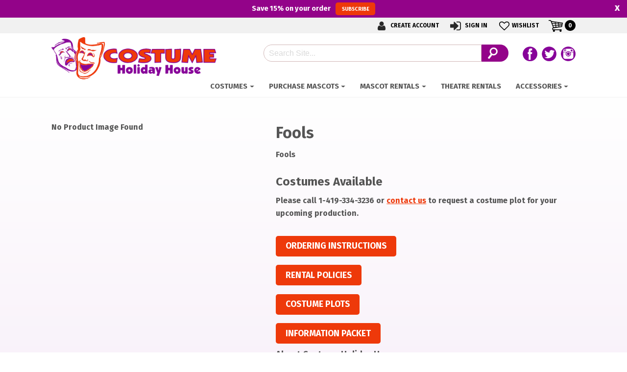

--- FILE ---
content_type: text/html; charset=UTF-8
request_url: https://www.costumeholidayhouse.com/product/fools/
body_size: 17986
content:

<head>
    <meta charset="UTF-8">
<meta http-equiv="X-UA-Compatible" content="IE=edge,chrome=1">
<title>Fools - Costume Holiday House</title>
<meta name="viewport" content="width=device-width">
<meta name="format-detection" content="telephone=no">
<link rel="profile" href="http://gmpg.org/xfn/11">
<link rel="pingback" href="https://www.costumeholidayhouse.com/xmlrpc.php">
<link rel="preload" as="image" href="/wp-content/uploads/2019/04/easter-banner-2019.jpg" />
<noscript>
	<link href="https://fonts.googleapis.com/css2?family=Fira+Sans:ital,wght@0,700;1,300&display=swap" rel="stylesheet">
	<link href="https://www.costumeholidayhouse.com/wp-content/themes/chh-2025/css/unified_theme.css" rel="stylesheet" type="text/css">
	<link rel="stylesheet" href="https://use.fontawesome.com/releases/v5.6.3/css/all.css" integrity="sha384-UHRtZLI+pbxtHCWp1t77Bi1L4ZtiqrqD80Kn4Z8NTSRyMA2Fd33n5dQ8lWUE00s/" crossorigin="anonymous">
</noscript>
<!--wordpress head-->
<meta name='robots' content='index, follow, max-image-preview:large, max-snippet:-1, max-video-preview:-1' />

	<!-- This site is optimized with the Yoast SEO plugin v26.6 - https://yoast.com/wordpress/plugins/seo/ -->
	<link rel="canonical" href="https://www.costumeholidayhouse.com/product/fools/" />
	<meta property="og:locale" content="en_US" />
	<meta property="og:type" content="article" />
	<meta property="og:title" content="Fools - Costume Holiday House" />
	<meta property="og:description" content="Fools" />
	<meta property="og:url" content="https://www.costumeholidayhouse.com/product/fools/" />
	<meta property="og:site_name" content="Costume Holiday House" />
	<meta property="article:modified_time" content="2024-06-17T18:30:51+00:00" />
	<meta name="twitter:card" content="summary_large_image" />
	<script type="application/ld+json" class="yoast-schema-graph">{"@context":"https://schema.org","@graph":[{"@type":"WebPage","@id":"https://www.costumeholidayhouse.com/product/fools/","url":"https://www.costumeholidayhouse.com/product/fools/","name":"Fools - Costume Holiday House","isPartOf":{"@id":"https://www.costumeholidayhouse.com/#website"},"datePublished":"2013-09-11T11:19:19+00:00","dateModified":"2024-06-17T18:30:51+00:00","breadcrumb":{"@id":"https://www.costumeholidayhouse.com/product/fools/#breadcrumb"},"inLanguage":"en-US","potentialAction":[{"@type":"ReadAction","target":["https://www.costumeholidayhouse.com/product/fools/"]}]},{"@type":"BreadcrumbList","@id":"https://www.costumeholidayhouse.com/product/fools/#breadcrumb","itemListElement":[{"@type":"ListItem","position":1,"name":"Home","item":"https://www.costumeholidayhouse.com/"},{"@type":"ListItem","position":2,"name":"Shop","item":"https://www.costumeholidayhouse.com/shop/"},{"@type":"ListItem","position":3,"name":"Fools"}]},{"@type":"WebSite","@id":"https://www.costumeholidayhouse.com/#website","url":"https://www.costumeholidayhouse.com/","name":"Costume Holiday House","description":"","potentialAction":[{"@type":"SearchAction","target":{"@type":"EntryPoint","urlTemplate":"https://www.costumeholidayhouse.com/?s={search_term_string}"},"query-input":{"@type":"PropertyValueSpecification","valueRequired":true,"valueName":"search_term_string"}}],"inLanguage":"en-US"}]}</script>
	<!-- / Yoast SEO plugin. -->


<link rel='dns-prefetch' href='//hb.wpmucdn.com' />
<link href='//hb.wpmucdn.com' rel='preconnect' />
<link rel="alternate" title="oEmbed (JSON)" type="application/json+oembed" href="https://www.costumeholidayhouse.com/wp-json/oembed/1.0/embed?url=https%3A%2F%2Fwww.costumeholidayhouse.com%2Fproduct%2Ffools%2F" />
<link rel="alternate" title="oEmbed (XML)" type="text/xml+oembed" href="https://www.costumeholidayhouse.com/wp-json/oembed/1.0/embed?url=https%3A%2F%2Fwww.costumeholidayhouse.com%2Fproduct%2Ffools%2F&#038;format=xml" />
<style id='wp-img-auto-sizes-contain-inline-css' type='text/css'>
img:is([sizes=auto i],[sizes^="auto," i]){contain-intrinsic-size:3000px 1500px}
/*# sourceURL=wp-img-auto-sizes-contain-inline-css */
</style>
<link rel='stylesheet' id='wp-components-css' href='https://hb.wpmucdn.com/www.costumeholidayhouse.com/4a626858-b541-4118-9f06-e2edc179861b.css' type='text/css' media='all' />
<link rel='stylesheet' id='wphb-1-css' href='https://hb.wpmucdn.com/www.costumeholidayhouse.com/ccb6e3ec-6e5a-4fe4-92c1-0a78ea10df51.css' type='text/css' media='all' />
<style id='wp-emoji-styles-inline-css' type='text/css'>

	img.wp-smiley, img.emoji {
		display: inline !important;
		border: none !important;
		box-shadow: none !important;
		height: 1em !important;
		width: 1em !important;
		margin: 0 0.07em !important;
		vertical-align: -0.1em !important;
		background: none !important;
		padding: 0 !important;
	}
/*# sourceURL=wp-emoji-styles-inline-css */
</style>
<style id='classic-theme-styles-inline-css' type='text/css'>
/*! This file is auto-generated */
.wp-block-button__link{color:#fff;background-color:#32373c;border-radius:9999px;box-shadow:none;text-decoration:none;padding:calc(.667em + 2px) calc(1.333em + 2px);font-size:1.125em}.wp-block-file__button{background:#32373c;color:#fff;text-decoration:none}
/*# sourceURL=/wp-includes/css/classic-themes.min.css */
</style>
<style id='woocommerce-inline-inline-css' type='text/css'>
.woocommerce form .form-row .required { visibility: visible; }
/*# sourceURL=woocommerce-inline-inline-css */
</style>
<link rel='stylesheet' id='wphb-2-css' href='https://hb.wpmucdn.com/www.costumeholidayhouse.com/504b617c-7ccd-4c4e-96a7-15559ed98cfc.css' type='text/css' media='all' />
<script type="text/javascript" src="https://hb.wpmucdn.com/www.costumeholidayhouse.com/44c298a1-0c86-4d69-8612-de4db0053d9d.js" id="jquery-core-js"></script>
<script type="text/javascript" src="https://hb.wpmucdn.com/www.costumeholidayhouse.com/445e33e7-750d-46b9-8761-4a6bcbd3b724.js" id="jquery-migrate-js"></script>
<script type="text/javascript" id="wphb-3-js-extra">
/* <![CDATA[ */
var ajax_object = {"ajax_url":"https://www.costumeholidayhouse.com/wp-admin/admin-ajax.php"};
var alg_wc_checkout_files_upload = {"max_file_size":"0","max_file_size_exceeded_message":"Allowed file size exceeded (maximum 0 MB).","progress_bar_enabled":""};;;var woocommerce_params = {"ajax_url":"/wp-admin/admin-ajax.php","wc_ajax_url":"/?wc-ajax=%%endpoint%%","i18n_password_show":"Show password","i18n_password_hide":"Hide password"};;;var wc_single_product_params = {"i18n_required_rating_text":"Please select a rating","i18n_rating_options":["1 of 5 stars","2 of 5 stars","3 of 5 stars","4 of 5 stars","5 of 5 stars"],"i18n_product_gallery_trigger_text":"View full-screen image gallery","review_rating_required":"yes","flexslider":{"rtl":false,"animation":"slide","smoothHeight":true,"directionNav":false,"controlNav":"thumbnails","slideshow":false,"animationSpeed":500,"animationLoop":false,"allowOneSlide":false},"zoom_enabled":"","zoom_options":[],"photoswipe_enabled":"","photoswipe_options":{"shareEl":false,"closeOnScroll":false,"history":false,"hideAnimationDuration":0,"showAnimationDuration":0},"flexslider_enabled":""};;;var wc_add_to_cart_params = {"ajax_url":"/wp-admin/admin-ajax.php","wc_ajax_url":"/?wc-ajax=%%endpoint%%","i18n_view_cart":"View cart","cart_url":"https://www.costumeholidayhouse.com/cart/","is_cart":"","cart_redirect_after_add":"no"};
//# sourceURL=wphb-3-js-extra
/* ]]> */
</script>
<script type="text/javascript" src="https://hb.wpmucdn.com/www.costumeholidayhouse.com/463c84e5-9f3d-497e-aad7-f91e0eb9ab72.js" id="wphb-3-js"></script>
<link rel="https://api.w.org/" href="https://www.costumeholidayhouse.com/wp-json/" /><link rel="alternate" title="JSON" type="application/json" href="https://www.costumeholidayhouse.com/wp-json/wp/v2/product/45828" /><link rel="EditURI" type="application/rsd+xml" title="RSD" href="https://www.costumeholidayhouse.com/xmlrpc.php?rsd" />
<meta name="generator" content="WordPress 6.9" />
<meta name="generator" content="WooCommerce 10.4.3" />
<link rel='shortlink' href='https://www.costumeholidayhouse.com/?p=45828' />
<meta name="tec-api-version" content="v1"><meta name="tec-api-origin" content="https://www.costumeholidayhouse.com"><link rel="alternate" href="https://www.costumeholidayhouse.com/wp-json/tribe/events/v1/" />	<noscript><style>.woocommerce-product-gallery{ opacity: 1 !important; }</style></noscript>
	<style type="text/css">.recentcomments a{display:inline !important;padding:0 !important;margin:0 !important;}</style><link rel="icon" href="https://www.costumeholidayhouse.com/wp-content/uploads/2018/08/cropped-mask-fav-100x100.png" sizes="48x48" />
<link rel="apple-touch-icon" href="https://www.costumeholidayhouse.com/wp-content/uploads/2018/08/cropped-mask-fav-180x180.png" />
<meta name="msapplication-TileImage" content="https://www.costumeholidayhouse.com/wp-content/uploads/2018/08/cropped-mask-fav-270x270.png" />
<!-- Global site tag (gtag.js) - Google Analytics -->
<!-- Google Tag Manager -->
<script>(function(w,d,s,l,i){w[l]=w[l]||[];w[l].push({'gtm.start':
new Date().getTime(),event:'gtm.js'});var f=d.getElementsByTagName(s)[0],
j=d.createElement(s),dl=l!='dataLayer'?'&l='+l:'';j.async=true;j.src=
'https://www.googletagmanager.com/gtm.js?id='+i+dl;f.parentNode.insertBefore(j,f);
})(window,document,'script','dataLayer','GTM-NVTXSDD');</script>
<!-- End Google Tag Manager -->
<link href="https://fonts.googleapis.com/css2?family=Fira+Sans:ital,wght@0,700;1,300&display=swap" rel="preload" as="style" onload="this.rel='stylesheet'">
<link href="https://www.costumeholidayhouse.com/wp-content/themes/chh-2025/css/unified_theme.css" rel="preload" as="style" onload="this.rel='stylesheet'">
<link ref="https://use.fontawesome.com/releases/v5.6.3/css/all.css" integrity="sha384-UHRtZLI+pbxtHCWp1t77Bi1L4ZtiqrqD80Kn4Z8NTSRyMA2Fd33n5dQ8lWUE00s/" crossorigin="anonymous" rel="preload" as="style" onload="this.rel='stylesheet'"><style id='wp-block-code-inline-css' type='text/css'>
.wp-block-code{box-sizing:border-box}.wp-block-code code{
  /*!rtl:begin:ignore*/direction:ltr;display:block;font-family:inherit;overflow-wrap:break-word;text-align:initial;white-space:pre-wrap
  /*!rtl:end:ignore*/}
/*# sourceURL=https://www.costumeholidayhouse.com/wp-includes/blocks/code/style.min.css */
</style>
<link rel='stylesheet' id='wc-blocks-style-css' href='https://hb.wpmucdn.com/www.costumeholidayhouse.com/f4b7745e-a6af-4fca-920d-c6db8677d1d8.css' type='text/css' media='all' />
<style id='global-styles-inline-css' type='text/css'>
:root{--wp--preset--aspect-ratio--square: 1;--wp--preset--aspect-ratio--4-3: 4/3;--wp--preset--aspect-ratio--3-4: 3/4;--wp--preset--aspect-ratio--3-2: 3/2;--wp--preset--aspect-ratio--2-3: 2/3;--wp--preset--aspect-ratio--16-9: 16/9;--wp--preset--aspect-ratio--9-16: 9/16;--wp--preset--color--black: #000000;--wp--preset--color--cyan-bluish-gray: #abb8c3;--wp--preset--color--white: #ffffff;--wp--preset--color--pale-pink: #f78da7;--wp--preset--color--vivid-red: #cf2e2e;--wp--preset--color--luminous-vivid-orange: #ff6900;--wp--preset--color--luminous-vivid-amber: #fcb900;--wp--preset--color--light-green-cyan: #7bdcb5;--wp--preset--color--vivid-green-cyan: #00d084;--wp--preset--color--pale-cyan-blue: #8ed1fc;--wp--preset--color--vivid-cyan-blue: #0693e3;--wp--preset--color--vivid-purple: #9b51e0;--wp--preset--gradient--vivid-cyan-blue-to-vivid-purple: linear-gradient(135deg,rgb(6,147,227) 0%,rgb(155,81,224) 100%);--wp--preset--gradient--light-green-cyan-to-vivid-green-cyan: linear-gradient(135deg,rgb(122,220,180) 0%,rgb(0,208,130) 100%);--wp--preset--gradient--luminous-vivid-amber-to-luminous-vivid-orange: linear-gradient(135deg,rgb(252,185,0) 0%,rgb(255,105,0) 100%);--wp--preset--gradient--luminous-vivid-orange-to-vivid-red: linear-gradient(135deg,rgb(255,105,0) 0%,rgb(207,46,46) 100%);--wp--preset--gradient--very-light-gray-to-cyan-bluish-gray: linear-gradient(135deg,rgb(238,238,238) 0%,rgb(169,184,195) 100%);--wp--preset--gradient--cool-to-warm-spectrum: linear-gradient(135deg,rgb(74,234,220) 0%,rgb(151,120,209) 20%,rgb(207,42,186) 40%,rgb(238,44,130) 60%,rgb(251,105,98) 80%,rgb(254,248,76) 100%);--wp--preset--gradient--blush-light-purple: linear-gradient(135deg,rgb(255,206,236) 0%,rgb(152,150,240) 100%);--wp--preset--gradient--blush-bordeaux: linear-gradient(135deg,rgb(254,205,165) 0%,rgb(254,45,45) 50%,rgb(107,0,62) 100%);--wp--preset--gradient--luminous-dusk: linear-gradient(135deg,rgb(255,203,112) 0%,rgb(199,81,192) 50%,rgb(65,88,208) 100%);--wp--preset--gradient--pale-ocean: linear-gradient(135deg,rgb(255,245,203) 0%,rgb(182,227,212) 50%,rgb(51,167,181) 100%);--wp--preset--gradient--electric-grass: linear-gradient(135deg,rgb(202,248,128) 0%,rgb(113,206,126) 100%);--wp--preset--gradient--midnight: linear-gradient(135deg,rgb(2,3,129) 0%,rgb(40,116,252) 100%);--wp--preset--font-size--small: 13px;--wp--preset--font-size--medium: 20px;--wp--preset--font-size--large: 36px;--wp--preset--font-size--x-large: 42px;--wp--preset--spacing--20: 0.44rem;--wp--preset--spacing--30: 0.67rem;--wp--preset--spacing--40: 1rem;--wp--preset--spacing--50: 1.5rem;--wp--preset--spacing--60: 2.25rem;--wp--preset--spacing--70: 3.38rem;--wp--preset--spacing--80: 5.06rem;--wp--preset--shadow--natural: 6px 6px 9px rgba(0, 0, 0, 0.2);--wp--preset--shadow--deep: 12px 12px 50px rgba(0, 0, 0, 0.4);--wp--preset--shadow--sharp: 6px 6px 0px rgba(0, 0, 0, 0.2);--wp--preset--shadow--outlined: 6px 6px 0px -3px rgb(255, 255, 255), 6px 6px rgb(0, 0, 0);--wp--preset--shadow--crisp: 6px 6px 0px rgb(0, 0, 0);}:where(.is-layout-flex){gap: 0.5em;}:where(.is-layout-grid){gap: 0.5em;}body .is-layout-flex{display: flex;}.is-layout-flex{flex-wrap: wrap;align-items: center;}.is-layout-flex > :is(*, div){margin: 0;}body .is-layout-grid{display: grid;}.is-layout-grid > :is(*, div){margin: 0;}:where(.wp-block-columns.is-layout-flex){gap: 2em;}:where(.wp-block-columns.is-layout-grid){gap: 2em;}:where(.wp-block-post-template.is-layout-flex){gap: 1.25em;}:where(.wp-block-post-template.is-layout-grid){gap: 1.25em;}.has-black-color{color: var(--wp--preset--color--black) !important;}.has-cyan-bluish-gray-color{color: var(--wp--preset--color--cyan-bluish-gray) !important;}.has-white-color{color: var(--wp--preset--color--white) !important;}.has-pale-pink-color{color: var(--wp--preset--color--pale-pink) !important;}.has-vivid-red-color{color: var(--wp--preset--color--vivid-red) !important;}.has-luminous-vivid-orange-color{color: var(--wp--preset--color--luminous-vivid-orange) !important;}.has-luminous-vivid-amber-color{color: var(--wp--preset--color--luminous-vivid-amber) !important;}.has-light-green-cyan-color{color: var(--wp--preset--color--light-green-cyan) !important;}.has-vivid-green-cyan-color{color: var(--wp--preset--color--vivid-green-cyan) !important;}.has-pale-cyan-blue-color{color: var(--wp--preset--color--pale-cyan-blue) !important;}.has-vivid-cyan-blue-color{color: var(--wp--preset--color--vivid-cyan-blue) !important;}.has-vivid-purple-color{color: var(--wp--preset--color--vivid-purple) !important;}.has-black-background-color{background-color: var(--wp--preset--color--black) !important;}.has-cyan-bluish-gray-background-color{background-color: var(--wp--preset--color--cyan-bluish-gray) !important;}.has-white-background-color{background-color: var(--wp--preset--color--white) !important;}.has-pale-pink-background-color{background-color: var(--wp--preset--color--pale-pink) !important;}.has-vivid-red-background-color{background-color: var(--wp--preset--color--vivid-red) !important;}.has-luminous-vivid-orange-background-color{background-color: var(--wp--preset--color--luminous-vivid-orange) !important;}.has-luminous-vivid-amber-background-color{background-color: var(--wp--preset--color--luminous-vivid-amber) !important;}.has-light-green-cyan-background-color{background-color: var(--wp--preset--color--light-green-cyan) !important;}.has-vivid-green-cyan-background-color{background-color: var(--wp--preset--color--vivid-green-cyan) !important;}.has-pale-cyan-blue-background-color{background-color: var(--wp--preset--color--pale-cyan-blue) !important;}.has-vivid-cyan-blue-background-color{background-color: var(--wp--preset--color--vivid-cyan-blue) !important;}.has-vivid-purple-background-color{background-color: var(--wp--preset--color--vivid-purple) !important;}.has-black-border-color{border-color: var(--wp--preset--color--black) !important;}.has-cyan-bluish-gray-border-color{border-color: var(--wp--preset--color--cyan-bluish-gray) !important;}.has-white-border-color{border-color: var(--wp--preset--color--white) !important;}.has-pale-pink-border-color{border-color: var(--wp--preset--color--pale-pink) !important;}.has-vivid-red-border-color{border-color: var(--wp--preset--color--vivid-red) !important;}.has-luminous-vivid-orange-border-color{border-color: var(--wp--preset--color--luminous-vivid-orange) !important;}.has-luminous-vivid-amber-border-color{border-color: var(--wp--preset--color--luminous-vivid-amber) !important;}.has-light-green-cyan-border-color{border-color: var(--wp--preset--color--light-green-cyan) !important;}.has-vivid-green-cyan-border-color{border-color: var(--wp--preset--color--vivid-green-cyan) !important;}.has-pale-cyan-blue-border-color{border-color: var(--wp--preset--color--pale-cyan-blue) !important;}.has-vivid-cyan-blue-border-color{border-color: var(--wp--preset--color--vivid-cyan-blue) !important;}.has-vivid-purple-border-color{border-color: var(--wp--preset--color--vivid-purple) !important;}.has-vivid-cyan-blue-to-vivid-purple-gradient-background{background: var(--wp--preset--gradient--vivid-cyan-blue-to-vivid-purple) !important;}.has-light-green-cyan-to-vivid-green-cyan-gradient-background{background: var(--wp--preset--gradient--light-green-cyan-to-vivid-green-cyan) !important;}.has-luminous-vivid-amber-to-luminous-vivid-orange-gradient-background{background: var(--wp--preset--gradient--luminous-vivid-amber-to-luminous-vivid-orange) !important;}.has-luminous-vivid-orange-to-vivid-red-gradient-background{background: var(--wp--preset--gradient--luminous-vivid-orange-to-vivid-red) !important;}.has-very-light-gray-to-cyan-bluish-gray-gradient-background{background: var(--wp--preset--gradient--very-light-gray-to-cyan-bluish-gray) !important;}.has-cool-to-warm-spectrum-gradient-background{background: var(--wp--preset--gradient--cool-to-warm-spectrum) !important;}.has-blush-light-purple-gradient-background{background: var(--wp--preset--gradient--blush-light-purple) !important;}.has-blush-bordeaux-gradient-background{background: var(--wp--preset--gradient--blush-bordeaux) !important;}.has-luminous-dusk-gradient-background{background: var(--wp--preset--gradient--luminous-dusk) !important;}.has-pale-ocean-gradient-background{background: var(--wp--preset--gradient--pale-ocean) !important;}.has-electric-grass-gradient-background{background: var(--wp--preset--gradient--electric-grass) !important;}.has-midnight-gradient-background{background: var(--wp--preset--gradient--midnight) !important;}.has-small-font-size{font-size: var(--wp--preset--font-size--small) !important;}.has-medium-font-size{font-size: var(--wp--preset--font-size--medium) !important;}.has-large-font-size{font-size: var(--wp--preset--font-size--large) !important;}.has-x-large-font-size{font-size: var(--wp--preset--font-size--x-large) !important;}
/*# sourceURL=global-styles-inline-css */
</style>
<link rel='stylesheet' id='wc-square-cart-checkout-block-css' href='https://hb.wpmucdn.com/www.costumeholidayhouse.com/309a26ef-e023-4002-b8de-e15755faf626.css' type='text/css' media='all' />
</head>
    <body class="wp-singular product-template-default single single-product postid-45828 wp-theme-zombie wp-child-theme-chh-2025 theme-zombie woocommerce woocommerce-page woocommerce-no-js tribe-no-js chrome osx">
        <!-- Google Tag Manager (noscript) -->
<noscript><iframe src="https://www.googletagmanager.com/ns.html?id=GTM-NVTXSDD"
height="0" width="0" style="display:none;visibility:hidden"></iframe></noscript>
<!-- End Google Tag Manager (noscript) -->
		<a href="#content" title="Skip Navigation" href="#content" class="sr-only sr-only-focusable">Skip to main content</a>
				<div id="fixed_header">
			<div class="container text-center">
				<a style="color:inherit; text-decoration:none; display:block; padding: 0;font-size:14.5px;" href="/newsletter/">Save <strong>15%</strong> on your order <span class="btn" style="font-size:75%;margin-left:7px;">Subscribe</span></a>
			</div>
			<span id="fh_closer" style="top: 0px;padding:0 15px;">x</span>
			
			
		</div>
				<header id="header">
            <div class="top">
                <div class="container text-right">
                    <ul class="navbar-nav">
                    
                    <li><a title="Create Account" href="/my-account/#create"><i class="account"></i> Create Account</a></li>    
                    <li class="dropdown">
                        <a title="Account Login/Information" href="/my-account/">
                            <i class="signin"></i> Sign In                         </a>
                        <ul class="dropdown-menu">
                            <li>
                                <a href="/my-account/">
                                    Sign In                                 </a>
                            </li>
                            <li>
                                <a href="/my-account/orders/">Orders</a>
                            </li>
                            
                            
                        </ul>
                    </li>
                    <li>
                        <a href="/my-account/wishlist/"><i class="wishlist"></i>Wishlist</a>
                    </li>
                    <li>
                        <a class="cartlink">
                            <i></i>
                            <span class="sr-only">My Cart</span>
                            <span class="cart-items">
                                0                                <span class="sr-only">Items in Cart</span>
                            </span>
                        </a>
                        <div class="minicart">

                             

                                Cart<div class="widget_shopping_cart_content"></div>
<pre class="wp-block-code"><code>&lt;script>(function(d, s, id) { var js, pjs = d.getElementsByTagName(s)&#91;0]; if (d.getElementById(id)) return; js = d.createElement(s); js.id = id; js.src = "//www.tickcounter.com/static/js/loader.js"; pjs.parentNode.insertBefore(js, pjs); }(document, "script", "tickcounter-sdk"));&lt;/script>&lt;a data-type="countdown" data-id="7881748" class="tickcounter" style="display:block; left:0; width:100%; height:0; position:relative; padding-bottom:25%; margin:0 auto;" title="Countdown to Ren Fest" href="//www.tickcounter.com/">Countdown to Ren Fest&lt;/a></code></pre>
 

                             
                            <div class="cartlink">Close Cart</div>
                        </div>
                    </li>
                    
                </ul>
                </div>
            </div>
            <div class="bottom">
                <div class="container text-center">
                    <div class="row">
                        <div class="col-lg-4 left">
                            <a class="logo" href="/">
    <img src="https://www.costumeholidayhouse.com/wp-content/uploads/2018/08/logo.png" alt="Costume Holiday House"></a>                        </div>
                        <div class="col-lg-8 right">
                            <div class="headerflex">
                            <form method="get" id="searchform" action="https://www.costumeholidayhouse.com/">
    <div>
		<label for="s" class="sr-only">Search</label>
		<input type="text" class="field" name="s" id="s" placeholder="Search Site..." />
		<input type="submit" class="submit" name="submit" id="searchsubmit" value="Search" />
    </div>
</form>                            <div class="social"> 
    
    <a class="facebook" href="https://www.facebook.com/CostumeHolidayHouse"><span>Follow us on Facebook</span></a> 
    <a class="twitter" href="https://twitter.com/costumerentals"><span>Follow our Twitter Feed</span></a>
    <a class="instagram" href="http://instagram.com/costumeholidayhouse"><span>View Our Instagram Photos</span></a>
</div>                            </div>
                            
                        </div>
                    </div>
                    <nav class="navbar navbar-toggleable-md" id="nav_2025">

    <button class="navbar-toggler" type="button" data-toggle="collapse" data-target="#navbarNavDropdown" aria-controls="navbarNavDropdown" aria-expanded="false" aria-label="Toggle navigation">
    <span class="navbar-toggler-icon"></span>Menu 
    </button>
    <div class="collapse navbar-collapse" id="navbarNavDropdown">
        <ul class="navbar-nav mr-auto mt-2 mt-lg-0">
            <li class="dropdown costumes mega">
                <a class="nav-link dropdown-toggle"href="#">Costumes</a> 
                <ul class="dropdown-menu depth_0">
                    <li class="dropdown"><a class="nav-link dropdown-toggle" href="https://www.costumeholidayhouse.com/category/chh/adult-costumes/">ADULT COSTUMES</a><ul class="dropdown-menu depth_1"><li><a href="https://www.costumeholidayhouse.com/category/chh/adult-costumes/biblical/">Biblical</a></li><li><a href="https://www.costumeholidayhouse.com/category/chh/adult-costumes/clown-adult-costumes/">Clown</a></li><li><a href="https://www.costumeholidayhouse.com/category/chh/adult-costumes/military/">Military</a></li><li><a href="https://www.costumeholidayhouse.com/category/chh/adult-costumes/1920s-gangster-flappers-1/">Gangsters &amp; Flappers</a></li><li><a href="https://www.costumeholidayhouse.com/category/chh/adult-costumes/1950s-sockhop-and-greasers/">1950's - Sockhop and Greasers</a></li><li><a href="https://www.costumeholidayhouse.com/category/chh/adult-costumes/60-s-70-s-costumes-1-adult-costumes/">60's &amp; 70's Costumes</a></li><li><a href="https://www.costumeholidayhouse.com/category/chh/adult-costumes/80s-costumes/">80's Costumes</a></li><li><a href="https://www.costumeholidayhouse.com/category/chh/adult-costumes/2nd-skin-costumes/">2nd Skin Costumes - Adult</a></li><li><a href="https://www.costumeholidayhouse.com/category/chh/adult-costumes/animal-1-adult-costumes/">Animal</a></li><li><a href="https://www.costumeholidayhouse.com/category/chh/adult-costumes/biblical-1-adult-costumes/">Biblical - Adult</a></li><li><a href="https://www.costumeholidayhouse.com/category/chh/adult-costumes/cartoon-character/">Cartoon Character</a></li><li><a href="https://www.costumeholidayhouse.com/category/chh/adult-costumes/clown-1-adult-costumes/">Clown - Full Suit</a></li><li><a href="https://www.costumeholidayhouse.com/category/chh/adult-costumes/comical-1-adult-costumes/">Comical</a></li><li><a href="https://www.costumeholidayhouse.com/category/chh/adult-costumes/cowboy-western/">Cowboy / Western</a></li><li><a href="https://www.costumeholidayhouse.com/category/chh/adult-costumes/disney-1-adult-costumes/">Fairytale</a></li><li><a href="https://www.costumeholidayhouse.com/category/chh/adult-costumes/food-1-adult-costumes/">Food</a></li><li><a href="https://www.costumeholidayhouse.com/category/chh/adult-costumes/licensed-1-adult-costumes/">Licensed</a></li><li><a href="https://www.costumeholidayhouse.com/category/chh/adult-costumes/ladies-1-adult-costumes/">Ladies</a></li><li><a href="https://www.costumeholidayhouse.com/category/chh/adult-costumes/mens-1-adult-costumes/">Mens</a></li><li><a href="https://www.costumeholidayhouse.com/category/chh/adult-costumes/military-1-adult-costumes/">Military Uniforms</a></li><li><a href="https://www.costumeholidayhouse.com/category/chh/adult-costumes/oktoberfest-1/">Oktoberfest</a></li><li><a href="https://www.costumeholidayhouse.com/category/chh/adult-costumes/period-1-adult-costumes/">Period</a></li><li><a href="https://www.costumeholidayhouse.com/category/chh/adult-costumes/plus-size-lady-1-adult-costumes/">Plus Size Lady</a></li><li><a href="https://www.costumeholidayhouse.com/category/chh/adult-costumes/plus-size-men-1-adult-costumes/">Plus Size Men</a></li><li><a href="https://www.costumeholidayhouse.com/category/chh/adult-costumes/pirate-1-adult-costumes/">Pirate</a></li><li><a href="https://www.costumeholidayhouse.com/category/chh/adult-costumes/police-prisoner/">Police / Prisoner</a></li><li><a href="https://www.costumeholidayhouse.com/category/chh/adult-costumes/priest-nun/">Priest / Nun</a></li><li><a href="https://www.costumeholidayhouse.com/category/chh/adult-costumes/princess-1-adult-costumes/">Princess</a></li><li><a href="https://www.costumeholidayhouse.com/category/chh/adult-costumes/renaissance-adult/">Renaissance</a></li><li><a href="https://www.costumeholidayhouse.com/category/chh/adult-costumes/santa-suits-1/">Santa Suits</a></li><li><a href="https://www.costumeholidayhouse.com/category/chh/adult-costumes/santa-helpers-1/">Santa Helpers</a></li><li><a href="https://www.costumeholidayhouse.com/category/chh/adult-costumes/scary-1/">Scary</a></li><li><a href="https://www.costumeholidayhouse.com/category/chh/adult-costumes/sexy-1-adult-costumes/">Sexy</a></li><li><a href="https://www.costumeholidayhouse.com/category/chh/adult-costumes/skeleton-1-adult-costumes/">Skeleton</a></li><li><a href="https://www.costumeholidayhouse.com/category/chh/adult-costumes/super-heroes-1-adult-costumes/">Super Heroes</a></li><li><a href="https://www.costumeholidayhouse.com/category/chh/adult-costumes/star-wars-1-adult-costumes/">Star Wars - Adult</a></li><li><a href="https://www.costumeholidayhouse.com/category/chh/adult-costumes/steampunk/">Steampunk</a></li><li><a href="https://www.costumeholidayhouse.com/category/chh/adult-costumes/traditional-mens-1/">Traditional Mens</a></li><li><a href="https://www.costumeholidayhouse.com/category/chh/adult-costumes/traditional-ladies-1/">Traditional Ladies</a></li><li><a href="https://www.costumeholidayhouse.com/category/chh/adult-costumes/vampire/">Vampire Costumes - Adult</a></li><li><a href="https://www.costumeholidayhouse.com/category/chh/adult-costumes/witch-1-adult-costumes/">Witch Adult Costumes</a></li><li><a href="https://www.costumeholidayhouse.com/category/chh/adult-costumes/wizard-of-oz-1-adult-costumes/">Wizard of Oz - Adult</a></li><li><a href="https://www.costumeholidayhouse.com/category/chh/adult-costumes/zombie/">Zombie</a></li></ul></li><li><a class="nav-link" href="https://www.costumeholidayhouse.com/category/chh/children-costumes-2/">CHILDREN'S COSTUMES</a></li><li><a class="nav-link" href="https://www.costumeholidayhouse.com/category/chh/wigs/">WIGS</a></li><li><a class="nav-link" href="https://www.costumeholidayhouse.com/category/chh/make/">MAKEUP</a></li>
                </ul>
            </li>
            <li class="dropdown mega"><a class="nav-link dropdown-toggle" href="https://www.costumeholidayhouse.com/category/chh/mascot/">Purchase Mascots</a><ul class="dropdown-menu depth_0"><li><a href="https://www.costumeholidayhouse.com/category/chh/mascot/mascots200/">Mascots Under $200</a></li><li><a href="https://www.costumeholidayhouse.com/category/chh/mascot/christmas-1-mascot/">Christmas Mascots</a></li><li><a href="https://www.costumeholidayhouse.com/category/chh/mascot/rabbits-1/">Rabbits</a></li><li><a href="https://www.costumeholidayhouse.com/category/chh/mascot/water-animals/">Water Animals</a></li><li><a href="https://www.costumeholidayhouse.com/category/chh/mascot/cat/">Cat</a></li><li><a href="https://www.costumeholidayhouse.com/category/chh/mascot/birds-1-mascot/">Birds</a></li><li><a href="https://www.costumeholidayhouse.com/category/chh/mascot/dog-1-mascot/">Dog</a></li><li><a href="https://www.costumeholidayhouse.com/category/chh/mascot/mice/">Mice - Mascot</a></li><li><a href="https://www.costumeholidayhouse.com/category/chh/mascot/misc-1-mascot/">Misc - Blood Drop and Mexican</a></li><li><a href="https://www.costumeholidayhouse.com/category/chh/mascot/bears-1/">Bears</a></li><li><a href="https://www.costumeholidayhouse.com/category/chh/mascot/woodland-animals/">Woodland Animals</a></li><li><a href="https://www.costumeholidayhouse.com/category/chh/mascot/wilderness-animals/">Wilderness Animals</a></li><li><a href="https://www.costumeholidayhouse.com/category/chh/mascot/farm-animals/">Farm Animals</a></li><li><a href="https://www.costumeholidayhouse.com/category/chh/mascot/insects-1-mascot/">Insects - Mascots</a></li><li><a href="https://www.costumeholidayhouse.com/category/chh/mascot/crocodiles-frogs/">Crocodiles-Frogs</a></li><li><a href="https://www.costumeholidayhouse.com/category/chh/mascot/dragons-dinos/">Dragons-Dinos</a></li><li><a href="https://www.costumeholidayhouse.com/category/chh/mascot/storybook/">Storybook</a></li><li><a href="https://www.costumeholidayhouse.com/category/chh/mascot/clown-1-mascot/">Clown - Mascot</a></li><li><a href="https://www.costumeholidayhouse.com/category/chh/mascot/waver-mascots/">Waver Mascots</a></li></ul></li><li class="dropdown mega"><a class="nav-link dropdown-toggle" href="https://www.costumeholidayhouse.com/category/chh/mascots/">Mascot Rentals</a><ul class="dropdown-menu depth_0"><li><a href="https://www.costumeholidayhouse.com/category/chh/mascots/christmas-mascot-rentals/">Christmas Mascot Rentals</a></li><li><a href="https://www.costumeholidayhouse.com/category/chh/mascots/animal/">Animal</a></li></ul></li><li><a class="nav-link" href="https://www.costumeholidayhouse.com/category/chh/theatre-rentals/">Theatre Rentals</a></li><li class="dropdown mega"><a class="nav-link dropdown-toggle" href="https://www.costumeholidayhouse.com/category/chh/accessories/">ACCESSORIES</a><ul class="dropdown-menu depth_0"><li><a href="https://www.costumeholidayhouse.com/category/chh/accessories/weapons/">WEAPONS</a></li><li><a href="https://www.costumeholidayhouse.com/category/chh/accessories/hawaiian/">Hawaiian Accessories</a></li><li><a href="https://www.costumeholidayhouse.com/category/chh/accessories/fifties/">50's</a></li><li><a href="https://www.costumeholidayhouse.com/category/chh/accessories/60-s-and-70-s/">60's and 70's</a></li><li><a href="https://www.costumeholidayhouse.com/category/chh/accessories/80-s/">80's Accessories</a></li><li><a href="https://www.costumeholidayhouse.com/category/chh/accessories/animal-ears-tail-1/">Animal Ears &amp; Tail</a></li><li><a href="https://www.costumeholidayhouse.com/category/chh/accessories/animal-noses-1/">Animal Noses</a></li><li><a href="https://www.costumeholidayhouse.com/category/chh/accessories/body-parts-severed-misc-1/">Body Parts - Severed,Misc.</a></li><li><a href="https://www.costumeholidayhouse.com/category/chh/accessories/canes-1/">Canes</a></li><li><a href="https://www.costumeholidayhouse.com/category/chh/accessories/christmas-1-accessories/">Christmas Accessories</a></li><li><a href="https://www.costumeholidayhouse.com/category/chh/accessories/clown-clothing-1/">Clown-Clothing</a></li><li><a href="https://www.costumeholidayhouse.com/category/chh/accessories/clown-props-1/">Clown-Props</a></li><li><a href="https://www.costumeholidayhouse.com/category/chh/accessories/decorations-1-accessories/">DECORATIONS</a></li><li><a href="https://www.costumeholidayhouse.com/category/chh/accessories/doctor-1/">Doctor / Nurse</a></li><li><a href="https://www.costumeholidayhouse.com/category/chh/accessories/ears-1/">Ears</a></li><li><a href="https://www.costumeholidayhouse.com/category/chh/accessories/eyelashes-1/">Eyelashes</a></li><li><a href="https://www.costumeholidayhouse.com/category/chh/accessories/formal-ware-mens-1/">Formal Wear - Mens</a></li><li><a href="https://www.costumeholidayhouse.com/category/chh/accessories/footwear-1-accessories/">Footwear</a></li><li><a href="https://www.costumeholidayhouse.com/category/chh/accessories/genie/">Genie</a></li><li><a href="https://www.costumeholidayhouse.com/category/chh/accessories/glasses-1/">Glasses</a></li><li><a href="https://www.costumeholidayhouse.com/category/chh/accessories/gloves-1-accessories/">Gloves</a></li><li><a href="https://www.costumeholidayhouse.com/category/chh/accessories/hands-feet-1/">Hands &amp; Feet</a></li><li><a href="https://www.costumeholidayhouse.com/category/chh/accessories/harry-potter/">Harry Potter</a></li><li><a href="https://www.costumeholidayhouse.com/category/chh/accessories/head-ware-1-accessories/">Head Wear &amp; Horns</a></li><li><a href="https://www.costumeholidayhouse.com/category/chh/accessories/kits-1/">Kits</a></li><li><a href="https://www.costumeholidayhouse.com/category/chh/accessories/mardi-gras-1/">Mardi Gras</a></li><li><a href="https://www.costumeholidayhouse.com/category/chh/accessories/nativeamerican-1/">Native American</a></li><li><a href="https://www.costumeholidayhouse.com/category/chh/accessories/parasols-1/">Parasols</a></li><li><a href="https://www.costumeholidayhouse.com/category/chh/accessories/petticoats-crinolines-slips-1/">Petticoats - Crinolines - Slips - Tutus</a></li><li><a href="https://www.costumeholidayhouse.com/category/chh/accessories/pimp-1/">Pimp</a></li><li><a href="https://www.costumeholidayhouse.com/category/chh/accessories/pirate-1-accessories/">Pirate</a></li><li><a href="https://www.costumeholidayhouse.com/category/chh/accessories/police-1-accessories/">Police Accessories</a></li><li><a href="https://www.costumeholidayhouse.com/category/chh/accessories/prosthetics-foam-latex-1/">Prosthetics - Foam Latex</a></li><li><a href="https://www.costumeholidayhouse.com/category/chh/accessories/roaring-20-s-1/">Roaring 20's</a></li><li><a href="https://www.costumeholidayhouse.com/category/chh/accessories/roman-biblical-1/">Roman - Biblical</a></li><li><a href="https://www.costumeholidayhouse.com/category/chh/accessories/scepter-1-accessories/">Scepter</a></li><li><a href="https://www.costumeholidayhouse.com/category/chh/accessories/socks-1-accessories/">Socks</a></li><li><a href="https://www.costumeholidayhouse.com/category/chh/accessories/spats-1/">Spats</a></li><li><a href="https://www.costumeholidayhouse.com/category/chh/accessories/superhero-1/">Super Hero</a></li><li><a href="https://www.costumeholidayhouse.com/category/chh/accessories/suspenders-1/">Suspenders</a></li><li><a href="https://www.costumeholidayhouse.com/category/chh/accessories/teeth-1-accessories/">Teeth Accessories</a></li><li><a href="https://www.costumeholidayhouse.com/category/chh/accessories/tights-1-accessories/">Tights</a></li><li><a href="https://www.costumeholidayhouse.com/category/chh/accessories/weapons-guns-1-accessories/">Weapons - Guns</a></li><li><a href="https://www.costumeholidayhouse.com/category/chh/accessories/swords-pitch-forks-spears-misc-1-accessories/">Weapons - Swords &amp; Knives</a></li><li><a href="https://www.costumeholidayhouse.com/category/chh/accessories/western-cowboy/">Western / Cowboy</a></li><li><a href="https://www.costumeholidayhouse.com/category/chh/accessories/whips-handcuffs-1/">Whips &amp; Handcuffs</a></li><li><a href="https://www.costumeholidayhouse.com/category/chh/accessories/witch-1-accessories/">Witch Accessories</a></li><li><a href="https://www.costumeholidayhouse.com/category/chh/accessories/wizard-of-oz-1-accessories/">Wizard of Oz</a></li><li><a href="https://www.costumeholidayhouse.com/category/chh/accessories/wings-1/">Wings</a></li></ul></li>        </ul>
    </div>

</nav>
    
    
                </div>
            </div>
            
        </header>        <div id="content" class="woocommerce_content">
            <div class="container main-content">
                <div class="row">
                    <div class="col-md-12 shop-main">
                        <div id="primary" class="content-area"><main id="main" class="site-main" role="main">                            
                                <div class="woocommerce-notices-wrapper"></div><div id="product-45828" class="product type-product post-45828 status-publish first instock product_cat-chh product_cat-theatre-rentals taxable shipping-taxable purchasable product-type-simple">
    <div class="row">
        <div class="col-md-5 media">
            <span class="sr-only">Noimage</span><span class="sr-only">ryan https://items-images-production.s3.us-west-2.amazonaws.com/files/80a8d73ef723edb5ad5bff7cbac91edd974e7710/original.jpeg why Fools</span><p>No Product Image Found</p>            
        </div>
        <div class="col-md-7 main">
            
            <h1>Fools</h1>
            <p>Fools</p>

            <div class="theatre-rental">
                <h2>Costumes Available</h2>
                <p>Please call <strong>1-419-334-3236</strong> or <a href="/theatre-rental-form">contact us</a> to request a costume plot for your upcoming production.</p>
                <a href="/theatrical-rental-policy#instructions" class="btn">Ordering Instructions</a><br>
                <a href="/theatrical-rental-policy#policy" class="btn">Rental Policies</a><br>
                <a href="/costume-plot/" title="Download Costume Plot" class="btn">Costume Plots</a><br>
                <a href="/media/pdf/theatre-rental/2023-theatre-packet.pdf" title="download info packet" class="btn">Information Packet</a> <br>
                                <h3>About Costume Holiday House</h3>
                <p>Currently shipping rental costumes to all 50 states, Costume Holiday House offers a choice of arrival dates to accommodate your rehearsal schedule. Each costume comes bagged, individually tagged, and fully accessorized to make your final preparations before opening night as easy as possible.</p>
                <p>We at Costume Holiday House look forward to assisting you in costuming your production. Whether you are a long time customer or this is your first time working with us, we hope that you find the quality of our staff and service helpful enough that you come back again and again and again.</p>
                <p>For over 50 years of costuming excellence Costume Holiday House has been providing quality costumes at affordable prices for High Schools, Colleges, Community Theatres, Operas and Professional stock companies. With over 50,000 quality costumes, our competent staff of theatrical professionals are anxious to serve your every need. Please, feel free to contact us for any question inquires or special needs for your next production.</p>
                <h3>About This Show</h3>
                <p>Fools</p>
                


            </div>
        </div>    
    </div>
        
	<section class="up-sells upsells products">
        <h2> Related Show Items</h2>
		<div class="wc-loop">
    <div class="row">
    
    

			
				<div class="product-col col-md-4">
    <div class=product-grid-item>

        <a href="https://www.costumeholidayhouse.com/product/mini-pro-student-kit/" title= "View Product Details" style="color:inherit;text-decoration:none">
            <div class="image" style="background-image:url(https://www.costumeholidayhouse.com/wp-content/uploads/2013/08/kmp1.jpg)"></div>
            
            <div class="title">Mini-Pro Student Kit</div>
            
        </a>        
        
                <span class="sku">
            SKU# KMP-x-17        </span>
        <div class="price">
            <span class="woocommerce-Price-amount amount"><bdi><span class="woocommerce-Price-currencySymbol">&#36;</span>22.00</bdi></span>        </div>
        
        <a class="btn" href="https://www.costumeholidayhouse.com/product/mini-pro-student-kit/" rel="nofollow" data-product_id="37694" data-product_sku="KMP-x-17" data-quantity="1" class="button add_to_cart_button product_type_variable">Select options</a>        

    </div>
</div>
			
		    </div>
</div>

	</section>

</div>

                            
                        </main></div>                    </div>
                </div>
            </div>
        </div>
        	
<div id="home_sub" class="page_section dual_column_text "> 
		<div class="container">
            		    <div class="row justify-content-center">
		    	<div class="col-sm-12 col-md-6 col-lg-6 col-xl-6 left-content">
		    		<div class="content">
                        <h2>Join today to receive our latest deals and products</h2>
                    </div>
		    	</div>
		    	<div class="col-sm-12 col-md-6 col-lg-6 col-xl-6 right-content">
		    		<div class="content">
                        <p><a class="btn" style="display: block; width: 100%;" href="/newsletter/">Sign up Now</a></p>
                    </div>
		    	</div>
		    </div>
		</div>
	</div>
<div id="testimonials">
    <div class="container text-center">
        <div class="slider">
                    <div class="testimonial">
                <div class="inner">
                    <p>&#8220;Costume Holiday House is the best! I love having a year round Halloween store. I rented a mascot costume one year. This year your store had the hat I couldn&#8217;t find anywhere else. Thank you so much. Awesome staff very helpful and knowledgeable.&#8221;</p>
                    <div class="title">Kiwi L., Columbus, Ohio</div>
                </div>
            </div>
                    <div class="testimonial">
                <div class="inner">
                    <p>&#8220;<span class="r-iv8q8ySaGcpo" tabindex="0">Perfect place for a screaming good time. Knowledgeable staff always on hand. We go all the time and always come away without a frightening cost. Rentals are awesome and the discounted costume pieces are top rate. I recommend anyone to find the time to check it out!!!&#8221;Â </span></p>
                    <div class="title">Roy M., Fremont, Ohio</div>
                </div>
            </div>
                    <div class="testimonial">
                <div class="inner">
                    <p>&#8220;<span class="r-iWX5Xl8Og_2g"><span class="review-full-text">They have such great costumes and extras for all your costume needs all year round.<br />
</span></span></p>
<p><span class="r-iWX5Xl8Og_2g"><span class="review-full-text">They have a children&#8217;s section as well as extras for any existing costume you might have already, and need to renew our replace accessories. They also have a large selection of costumes for your organization, church or group and have all the up to date make up and wigs for every need you might have.<br />
</span></span></p>
<p><span class="r-iWX5Xl8Og_2g"><span class="review-full-text">Overall I would say that most any item you might need quickly you would have available year round and not need to pay extra to have it delivered from an online source.<br />
Staff have always been pleasant when or family visits as well as helpful.</span></span>&#8220;</p>
                    <div class="title">Michelle S., Fremont, Ohio</div>
                </div>
            </div>
                    <div class="testimonial">
                <div class="inner">
                    <p>&#8220;Our costumes were great! It&#8217;s so nice to rent costumes instead of taking the time to purchase everything you need for a show. It made everything so easy and hassle free.&#8221;</p>
                    <div class="title">Linda, Columbus</div>
                </div>
            </div>
                    <div class="testimonial">
                <div class="inner">
                    <p>Stellar customer service! I appreciate the employee taking the time to show me the different brands of stage makeup. And I was very impressed and grateful for all her knowledge of application techniques&#8221;</p>
                    <div class="title">Lisa P., Columbus, Ohio</div>
                </div>
            </div>
                    <div class="testimonial">
                <div class="inner">
                    <p>&#8220;We rented Aladdin Jr, and it was so easy and everyone loved the costumes. We will definitely be renting again. Thanks so much!&#8221;</p>
                    <div class="title">Liz H., Bunsold Middle School</div>
                </div>
            </div>
                    <div class="testimonial">
                <div class="inner">
                    <p style="text-align: left">This was the only store that I could find that had what I needed, and Pam went out of her way to help me out big time. Major kudos to this place and to Pam. I can tell that a lot of care is put into The Costume Holiday House, so I&#8217;d highly recommend it!</p>
                    <div class="title">Ben Bridgwater, PA &#8211; Thank you for the great service!</div>
                </div>
            </div>
                    <div class="testimonial">
                <div class="inner">
                    <p>Pam is ALWAYS so knowledgeable and helpful. I can count on her no matter what.&#8221;</p>
                    <div class="title">Cathy A., Delaware Ohio</div>
                </div>
            </div>
                    <div class="testimonial">
                <div class="inner">
                    <p>&#8220;<span class="r-i7n1CGto6_8c" tabindex="0">This is our go to place for all things costume! We love to dress up for any occasion that has a theme and this place has everything including expert advice from the staff! Weve never rented a costume or anything like that but we buy or prosthetic materials, make up and other costume accessories here. Definitely recommend it!!</span>&#8220;</p>
                    <div class="title">Phillip S., Columbus Ohio</div>
                </div>
            </div>
                </div>
        <p><a class="btn" href="/all_testimonials/">View all Testimonials</a></p>
    </div>
</div>        <footer id="footer" role="contentinfo">
            <div class="container">
                <div class="row">
                    <div  class="col-lg-4">
                        <div class="left">
                        <a class="logo" href="/">
    Costume Holiday House</a>                        <div class="locations">
<div class= "location">
    <span class="name" itemprop="name">
        <a href="/fremont-location"><span class="sr-only">Costume Holiday House: </span>Fremont Location</a>
    </span>
    <br>
    <p class="address" itemprop="address">
        3038 Hayes Avenue        <span class="sr-only">Fremont, OH 43420</span>
    </p>
    <a title="click to call" class="phone" itemprop="telephone" rel="nofollow" href="tel: +14193343236">419-334-3236</a>
</div>

<div class= "location">
    <span class="name" itemprop="name">
        <a href="/columbus-location"><span class="sr-only">Costume Holiday House: </span>Columbus Location</a>
    </span>
    <br>
    <p class="address" itemprop="address">
        851 Bethel Road        <span class="sr-only">Columbus, OH 43214</span>
    </p>
    <a title="click to call" class="phone" itemprop="telephone" rel="nofollow" href="tel: +16144510772">614-451-0772</a>
</div>

</div>
                        <div class="social"> 
    
    <a class="facebook" href="https://www.facebook.com/CostumeHolidayHouse"><span>Follow us on Facebook</span></a> 
    <a class="twitter" href="https://twitter.com/costumerentals"><span>Follow our Twitter Feed</span></a>
    <a class="instagram" href="http://instagram.com/costumeholidayhouse"><span>View Our Instagram Photos</span></a>
</div>                        </div>
                        
                    </div>
                    <div class="col-md-4 col-lg-2">
                       
    
<div class="menu footer1"><div class="title">Information</div><ul id="menu-information" class="menu"><li id="menu-item-34838" class="menu-item menu-item-type-post_type menu-item-object-page menu-item-34838"><a href="https://www.costumeholidayhouse.com/theatrical-rental-policy/">Theatrical Rentals</a></li>
<li id="menu-item-34822" class="menu-item menu-item-type-post_type menu-item-object-page menu-item-34822"><a href="https://www.costumeholidayhouse.com/sitemap/">Sitemap</a></li>
<li id="menu-item-34837" class="menu-item menu-item-type-post_type menu-item-object-page menu-item-34837"><a href="https://www.costumeholidayhouse.com/contact/">Contact</a></li>
<li id="menu-item-53707" class="menu-item menu-item-type-post_type menu-item-object-page menu-item-53707"><a href="https://www.costumeholidayhouse.com/blog/">Blog</a></li>
</ul></div>                    </div>
                    <div class="col-md-4 col-lg-2">
                            
                    </div>
                    <div class="col-md-4 col-lg-3">
                        <div class="menu footer1"><div class="title">Store Policies</div><ul id="menu-store-policies" class="menu"><li id="menu-item-34833" class="menu-item menu-item-type-post_type menu-item-object-page menu-item-34833"><a href="https://www.costumeholidayhouse.com/shipping-and-handling/">Shipping and Handling</a></li>
<li id="menu-item-34828" class="menu-item menu-item-type-post_type menu-item-object-page menu-item-34828"><a href="https://www.costumeholidayhouse.com/sizing-information/">Sizing Information</a></li>
<li id="menu-item-34827" class="menu-item menu-item-type-post_type menu-item-object-page menu-item-34827"><a href="https://www.costumeholidayhouse.com/security-policy/">Security Policy</a></li>
<li id="menu-item-34835" class="menu-item menu-item-type-post_type menu-item-object-page menu-item-34835"><a href="https://www.costumeholidayhouse.com/privacy-policy/">Privacy Policy</a></li>
<li id="menu-item-34844" class="menu-item menu-item-type-post_type menu-item-object-page menu-item-34844"><a href="https://www.costumeholidayhouse.com/ada-information/">ADA Information and Compliance</a></li>
<li id="menu-item-34836" class="menu-item menu-item-type-post_type menu-item-object-page menu-item-34836"><a href="https://www.costumeholidayhouse.com/returns-and-exchanges/">Returns and Exchanges</a></li>
</ul></div>                        
                    </div>
                    
                </div>
                <a href="https://www.paypal.com/webapps/mpp/paypal-popup" title="How PayPal Works" onclick="javascript:window.open('https://www.paypal.com/webapps/mpp/paypal-popup','WIPaypal','toolbar=no, location=no, directories=no, status=no, menubar=no, scrollbars=yes, resizable=yes, width=1060, height=700'); return false;"><img src="https://www.paypalobjects.com/webstatic/mktg/logo/AM_mc_vs_dc_ae.jpg" border="0" alt="PayPal Acceptance Mark"></a>
            </div>
            <div id="crosslink_banners" style="margin-top:2em;">
    <div class="container">
        <div class="row">
            <div class="col-sm-3">
                <a href="https://www.costumeholidayhouse.com">
                    <img src="/media/crosslink/CHH-footer-banner.jpg" alt="Visit Costume Holiday House">
                </a>
            </div>
            <div class="col-sm-3">
                <a href="https://www.coolcostume.com/">
                    <img src="/media/crosslink/CoolCostume-footer-banner.jpg" alt="Visit Cool Costume">
                </a>
            </div>
            <div class="col-sm-3">
                <a href="https://www.gamedaycolors.com/">
                    <img src="/media/crosslink/gdc-foot-banner.jpg" alt="Visit Game Day Colors">
                </a>
            </div>
            <div class="col-sm-3">
                <a href="https://www.buydramagear.com/">
                    <img src="/media/crosslink/drama-foot-banner.jpg" alt="Visit Buy Drama Gear">  
                </a>
            </div>
        </div>
    </div>
</div>        </footer>
        <div id="copyright">
            <div class="container text-center">
                <div class="row">
                    <div class="col-md-6 text-md-left">
                        &copy; 2026 Costume Holiday House. All Rights Reserved.
                    </div>
                    <div class="col-md-6 text-md-right">
                        Website Design by <a href="https://neongoldfish.com">Neon Goldfish</a>
                    </div>
                </div>
				
            </div>
        </div>
		        <script src="//ajax.googleapis.com/ajax/libs/jquery/1/jquery.min.js"></script>
<script src="https://www.costumeholidayhouse.com/wp-content/themes/chh-2025/js/unified_theme.js"></script>
<script src="https://www.costumeholidayhouse.com/wp-content/themes/chh-2025/js/chh_theme.js"></script>
<script type="text/javascript">
    var reviewSlider;
	jQuery.event.special.touchstart = {
	  setup: function( _, ns, handle ) {
		  this.addEventListener("touchstart", handle, { passive: !ns.includes("noPreventDefault") });
	  }
	};
    
    $(document).ready(function(){
        var reviews = {
            auto:true,
            controls:true,  
            pager:false,
            minSlides:4,
            maxSlides:4, 
            slideWidth: 330,
            shrinkItems: true,
        };
        var reviews2 = {
            auto:true,
            controls:true,  
            pager:false,
            
        };
	    reviewSlider = $("#featured_shows2025 .card_row").bxSlider(reviews2);
		var thecookie = getCookie('popup');
		console.log('heycookie'+thecookie);
		if (thecookie != 'shown') {
			$('#fixed_header').addClass('open');
		}
		$('#media_gallery').magnificPopup({
            delegate: '.item',
            type: 'image',
            tLoading: 'Loading image #%curr%...',
            mainClass: 'mfp-img-mobile',
            gallery: {
                enabled: true,
                navigateByImgClick: true,
                preload: [0,1]
            },
            image: {
                tError: '<a href="%url%">The image #%curr%</a> could not be loaded.',
            }
        });
        $('#pickdateneed').datepicker({
            altField:'#date_needed_by',
			minDate: '+2d',
			defaultDate:null,
        });
        var cartItems = 0;
        console.log(cartItems);
        if (cartItems > 0) {
            bioEp.init();    
        }
        else {
            console.log("no items in cart");
        }
        
        $('.cartlink').click(function(){
            $('.minicart').slideToggle();

        });
        $('#home_cta .left-content ul').bxSlider({
            auto:true,
            controls:true,  
            pager:false,
            pause:12000
            
        });
        
        $('.hero_slider').bxSlider({
            auto:true,
            controls:true,  
            pager:false,
			preloadImages:'visible',
            pause: 8000,
        });
        $('#testimonials .slider').bxSlider({
            auto:true,
            controls:true,  
            pager:false,
        });
        $('#home_categories .category_loop').bxSlider({
            auto:true,
            controls:true,  
            pager:false,
            minSlides:1,
            maxSlides:3, 
            shrinkItems:true,
        });
        
        $('#media_gallery .thumbs').bxSlider({
            auto:false,
            controls:true,  
            pager:false,
            minSlides:1,
            maxSlides:2, 
            moveSlides:1,
            slideWidth:180,
            shrinkItems:false,
            nextText:'<span>Next</span>',
            prevText:'<span>Prev</span>',
        });
        $('#fh_closer').click(function(){
			$('#fixed_header').removeClass('open');
			setCookie('popup', 'shown', 30);
		});
        $(window).resize(function(){
            var width = $(window).width();
            slider(width);
        });
        var width = $(window).width();
        slider(width); 
    });
	function setCookie(cname, cvalue, exdays) {
	  var d = new Date();
	  d.setTime(d.getTime() + (exdays*24*60*60*1000));
	  var expires = "expires="+ d.toUTCString();
	  document.cookie = cname + "=" + cvalue + ";" + expires + ";path=/";
	}
	function getCookie(cname) {
	  var name = cname + "=";
	  var decodedCookie = decodeURIComponent(document.cookie);
	  var ca = decodedCookie.split(';');
	  for(var i = 0; i <ca.length; i++) {
		var c = ca[i];
		while (c.charAt(0) == ' ') {
		  c = c.substring(1);
		}
		if (c.indexOf(name) == 0) {
		  return c.substring(name.length, c.length);
		}
	  }
	  return "";
	}
	function slider(width) 
    {
         var reviews = {
            auto:true,
            controls:true,  
            pager:false,
            minSlides:4,
            maxSlides:4, 
             moveSlides:1,
            slideWidth: 330,
            shrinkItems: true,
        };
        var reviews2 = {
            auto:true,
            controls:true,  
            pager:false,
            
        };
       console.log('width:'+width);
       if(width >= 991)    // change it here 
       {
           
           if (reviewSlider && typeof reviewSlider.reloadSlider === 'function') {
    reviewSlider.reloadSlider(reviews);
}
           	

       }else
       {
           


       }
    }
$(window).scroll(function() {
	if ($(window).scrollTop() > 60) {
	   $('body').addClass('stickyHeader');
	} else {
		$('body').removeClass('stickyHeader');
    }
});
</script>


<!--wordpress footer-->
<script type="speculationrules">
{"prefetch":[{"source":"document","where":{"and":[{"href_matches":"/*"},{"not":{"href_matches":["/wp-*.php","/wp-admin/*","/wp-content/uploads/*","/wp-content/*","/wp-content/plugins/*","/wp-content/themes/chh-2025/*","/wp-content/themes/zombie/*","/*\\?(.+)"]}},{"not":{"selector_matches":"a[rel~=\"nofollow\"]"}},{"not":{"selector_matches":".no-prefetch, .no-prefetch a"}}]},"eagerness":"conservative"}]}
</script>
		<script>
		( function ( body ) {
			'use strict';
			body.className = body.className.replace( /\btribe-no-js\b/, 'tribe-js' );
		} )( document.body );
		</script>
		<script src="https://www.costumeholidayhouse.com/wp-content/themes/zombie/js/woocomm.js"></script>
<script> /* <![CDATA[ */var tribe_l10n_datatables = {"aria":{"sort_ascending":": activate to sort column ascending","sort_descending":": activate to sort column descending"},"length_menu":"Show _MENU_ entries","empty_table":"No data available in table","info":"Showing _START_ to _END_ of _TOTAL_ entries","info_empty":"Showing 0 to 0 of 0 entries","info_filtered":"(filtered from _MAX_ total entries)","zero_records":"No matching records found","search":"Search:","all_selected_text":"All items on this page were selected. ","select_all_link":"Select all pages","clear_selection":"Clear Selection.","pagination":{"all":"All","next":"Next","previous":"Previous"},"select":{"rows":{"0":"","_":": Selected %d rows","1":": Selected 1 row"}},"datepicker":{"dayNames":["Sunday","Monday","Tuesday","Wednesday","Thursday","Friday","Saturday"],"dayNamesShort":["Sun","Mon","Tue","Wed","Thu","Fri","Sat"],"dayNamesMin":["S","M","T","W","T","F","S"],"monthNames":["January","February","March","April","May","June","July","August","September","October","November","December"],"monthNamesShort":["January","February","March","April","May","June","July","August","September","October","November","December"],"monthNamesMin":["Jan","Feb","Mar","Apr","May","Jun","Jul","Aug","Sep","Oct","Nov","Dec"],"nextText":"Next","prevText":"Prev","currentText":"Today","closeText":"Done","today":"Today","clear":"Clear"}};/* ]]> */ </script>	<script type='text/javascript'>
		(function () {
			var c = document.body.className;
			c = c.replace(/woocommerce-no-js/, 'woocommerce-js');
			document.body.className = c;
		})();
	</script>
	<script type="text/javascript" src="https://hb.wpmucdn.com/www.costumeholidayhouse.com/642844a4-e227-4b90-aa28-b6f6b355eb6b.js" id="tec-user-agent-js"></script>
<script type="text/javascript" id="ppcp-smart-button-js-extra">
/* <![CDATA[ */
var PayPalCommerceGateway = {"url":"https://www.paypal.com/sdk/js?client-id=AWXuWbCdwHhcgIAkFUxwDOclKlLTiSljUPTdToifFGjo6CbezodLQ1eTP41libX_8IxOAahatQDVZijo&currency=USD&integration-date=2025-12-04&components=messages&vault=false&commit=false&intent=capture&disable-funding=card,paylater&enable-funding=venmo","url_params":{"client-id":"AWXuWbCdwHhcgIAkFUxwDOclKlLTiSljUPTdToifFGjo6CbezodLQ1eTP41libX_8IxOAahatQDVZijo","currency":"USD","integration-date":"2025-12-04","components":"messages","vault":"false","commit":"false","intent":"capture","disable-funding":"card,paylater","enable-funding":"venmo"},"script_attributes":{"data-partner-attribution-id":"Woo_PPCP","data-page-type":"product-details"},"client_id":"AWXuWbCdwHhcgIAkFUxwDOclKlLTiSljUPTdToifFGjo6CbezodLQ1eTP41libX_8IxOAahatQDVZijo","currency":"USD","data_client_id":{"set_attribute":false,"endpoint":"/?wc-ajax=ppc-data-client-id","nonce":"2b2a84f064","user":0,"has_subscriptions":false,"paypal_subscriptions_enabled":false},"redirect":"https://www.costumeholidayhouse.com/checkout/","context":"product","ajax":{"simulate_cart":{"endpoint":"/?wc-ajax=ppc-simulate-cart","nonce":"26798868d7"},"change_cart":{"endpoint":"/?wc-ajax=ppc-change-cart","nonce":"0da0b99c28"},"create_order":{"endpoint":"/?wc-ajax=ppc-create-order","nonce":"ee8afaf832"},"approve_order":{"endpoint":"/?wc-ajax=ppc-approve-order","nonce":"5f9a9dc45a"},"get_order":{"endpoint":"/?wc-ajax=ppc-get-order","nonce":"c856952fb4"},"approve_subscription":{"endpoint":"/?wc-ajax=ppc-approve-subscription","nonce":"ffeb73e5a3"},"vault_paypal":{"endpoint":"/?wc-ajax=ppc-vault-paypal","nonce":"721d030ec9"},"save_checkout_form":{"endpoint":"/?wc-ajax=ppc-save-checkout-form","nonce":"6d1fe71913"},"validate_checkout":{"endpoint":"/?wc-ajax=ppc-validate-checkout","nonce":"33e58aa331"},"cart_script_params":{"endpoint":"/?wc-ajax=ppc-cart-script-params"},"create_setup_token":{"endpoint":"/?wc-ajax=ppc-create-setup-token","nonce":"dfe74e4201"},"create_payment_token":{"endpoint":"/?wc-ajax=ppc-create-payment-token","nonce":"8aa893d168"},"create_payment_token_for_guest":{"endpoint":"/?wc-ajax=ppc-update-customer-id","nonce":"cde2467e37"},"update_shipping":{"endpoint":"/?wc-ajax=ppc-update-shipping","nonce":"1b5a1470ac"},"update_customer_shipping":{"shipping_options":{"endpoint":"https://www.costumeholidayhouse.com/wp-json/wc/store/v1/cart/select-shipping-rate"},"shipping_address":{"cart_endpoint":"https://www.costumeholidayhouse.com/wp-json/wc/store/v1/cart/","update_customer_endpoint":"https://www.costumeholidayhouse.com/wp-json/wc/store/v1/cart/update-customer"},"wp_rest_nonce":"acc11fd7ec","update_shipping_method":"/?wc-ajax=update_shipping_method"}},"cart_contains_subscription":"","subscription_plan_id":"","vault_v3_enabled":"1","variable_paypal_subscription_variations":[],"variable_paypal_subscription_variation_from_cart":"","subscription_product_allowed":"","locations_with_subscription_product":{"product":false,"payorder":false,"cart":false},"enforce_vault":"","can_save_vault_token":"","is_free_trial_cart":"","vaulted_paypal_email":"","bn_codes":{"checkout":"Woo_PPCP","cart":"Woo_PPCP","mini-cart":"Woo_PPCP","product":"Woo_PPCP"},"payer":null,"button":{"wrapper":"#ppc-button-ppcp-gateway","is_disabled":false,"mini_cart_wrapper":"#ppc-button-minicart","is_mini_cart_disabled":false,"cancel_wrapper":"#ppcp-cancel","mini_cart_style":{"layout":"horizontal","color":"gold","shape":"rect","label":"paypal","tagline":"false","height":35},"style":{"layout":"horizontal","color":"gold","shape":"rect","label":"paypal","tagline":"false"}},"separate_buttons":{"card":{"id":"ppcp-card-button-gateway","wrapper":"#ppc-button-ppcp-card-button-gateway","style":{"shape":"rect","color":"black","layout":"horizontal"}}},"hosted_fields":{"wrapper":"#ppcp-hosted-fields","labels":{"credit_card_number":"","cvv":"","mm_yy":"MM/YY","fields_empty":"Card payment details are missing. Please fill in all required fields.","fields_not_valid":"Unfortunately, your credit card details are not valid.","card_not_supported":"Unfortunately, we do not support your credit card.","cardholder_name_required":"Cardholder's first and last name are required, please fill the checkout form required fields."},"valid_cards":["mastercard","visa","amex","discover","american-express","master-card"],"contingency":"SCA_WHEN_REQUIRED"},"messages":{"wrapper":".ppcp-messages","is_hidden":false,"block":{"enabled":false},"amount":0,"placement":"product","style":{"layout":"text","logo":{"type":"primary","position":"left"},"text":{"color":"black","size":"12"},"color":"blue","ratio":"1x1"}},"labels":{"error":{"generic":"Something went wrong. Please try again or choose another payment source.","required":{"generic":"Required form fields are not filled.","field":"%s is a required field.","elements":{"terms":"Please read and accept the terms and conditions to proceed with your order."}}},"billing_field":"Billing %s","shipping_field":"Shipping %s"},"simulate_cart":{"enabled":true,"throttling":5000},"order_id":"0","single_product_buttons_enabled":"","mini_cart_buttons_enabled":"","basic_checkout_validation_enabled":"","early_checkout_validation_enabled":"1","funding_sources_without_redirect":["paypal","paylater","venmo","card"],"user":{"is_logged":false,"has_wc_card_payment_tokens":false},"should_handle_shipping_in_paypal":"","server_side_shipping_callback":{"enabled":true},"appswitch":{"enabled":true},"needShipping":"","vaultingEnabled":"","productType":"simple","manualRenewalEnabled":"","final_review_enabled":"1"};
//# sourceURL=ppcp-smart-button-js-extra
/* ]]> */
</script>
<script type="text/javascript" src="https://www.costumeholidayhouse.com/wp-content/plugins/woocommerce-paypal-payments/modules/ppcp-button/assets/js/button.js?ver=3.3.1" id="ppcp-smart-button-js"></script>
<script type="text/javascript" id="wphb-4-js-extra">
/* <![CDATA[ */
var wc_cart_fragments_params = {"ajax_url":"/wp-admin/admin-ajax.php","wc_ajax_url":"/?wc-ajax=%%endpoint%%","cart_hash_key":"wc_cart_hash_788f68529a1727fe363955e50e6d3a03","fragment_name":"wc_fragments_788f68529a1727fe363955e50e6d3a03","request_timeout":"5000"};;;var wc_order_attribution = {"params":{"lifetime":1.0e-5,"session":30,"base64":false,"ajaxurl":"https://www.costumeholidayhouse.com/wp-admin/admin-ajax.php","prefix":"wc_order_attribution_","allowTracking":true},"fields":{"source_type":"current.typ","referrer":"current_add.rf","utm_campaign":"current.cmp","utm_source":"current.src","utm_medium":"current.mdm","utm_content":"current.cnt","utm_id":"current.id","utm_term":"current.trm","utm_source_platform":"current.plt","utm_creative_format":"current.fmt","utm_marketing_tactic":"current.tct","session_entry":"current_add.ep","session_start_time":"current_add.fd","session_pages":"session.pgs","session_count":"udata.vst","user_agent":"udata.uag"}};
//# sourceURL=wphb-4-js-extra
/* ]]> */
</script>
<script type="text/javascript" src="https://hb.wpmucdn.com/www.costumeholidayhouse.com/d6cc9167-cebc-423e-b29c-d372113175b1.js" id="wphb-4-js"></script>
<script id="wp-emoji-settings" type="application/json">
{"baseUrl":"https://s.w.org/images/core/emoji/17.0.2/72x72/","ext":".png","svgUrl":"https://s.w.org/images/core/emoji/17.0.2/svg/","svgExt":".svg","source":{"concatemoji":"https://www.costumeholidayhouse.com/wp-includes/js/wp-emoji-release.min.js?ver=6.9"}}
</script>
<script type="module">
/* <![CDATA[ */
/*! This file is auto-generated */
const a=JSON.parse(document.getElementById("wp-emoji-settings").textContent),o=(window._wpemojiSettings=a,"wpEmojiSettingsSupports"),s=["flag","emoji"];function i(e){try{var t={supportTests:e,timestamp:(new Date).valueOf()};sessionStorage.setItem(o,JSON.stringify(t))}catch(e){}}function c(e,t,n){e.clearRect(0,0,e.canvas.width,e.canvas.height),e.fillText(t,0,0);t=new Uint32Array(e.getImageData(0,0,e.canvas.width,e.canvas.height).data);e.clearRect(0,0,e.canvas.width,e.canvas.height),e.fillText(n,0,0);const a=new Uint32Array(e.getImageData(0,0,e.canvas.width,e.canvas.height).data);return t.every((e,t)=>e===a[t])}function p(e,t){e.clearRect(0,0,e.canvas.width,e.canvas.height),e.fillText(t,0,0);var n=e.getImageData(16,16,1,1);for(let e=0;e<n.data.length;e++)if(0!==n.data[e])return!1;return!0}function u(e,t,n,a){switch(t){case"flag":return n(e,"\ud83c\udff3\ufe0f\u200d\u26a7\ufe0f","\ud83c\udff3\ufe0f\u200b\u26a7\ufe0f")?!1:!n(e,"\ud83c\udde8\ud83c\uddf6","\ud83c\udde8\u200b\ud83c\uddf6")&&!n(e,"\ud83c\udff4\udb40\udc67\udb40\udc62\udb40\udc65\udb40\udc6e\udb40\udc67\udb40\udc7f","\ud83c\udff4\u200b\udb40\udc67\u200b\udb40\udc62\u200b\udb40\udc65\u200b\udb40\udc6e\u200b\udb40\udc67\u200b\udb40\udc7f");case"emoji":return!a(e,"\ud83e\u1fac8")}return!1}function f(e,t,n,a){let r;const o=(r="undefined"!=typeof WorkerGlobalScope&&self instanceof WorkerGlobalScope?new OffscreenCanvas(300,150):document.createElement("canvas")).getContext("2d",{willReadFrequently:!0}),s=(o.textBaseline="top",o.font="600 32px Arial",{});return e.forEach(e=>{s[e]=t(o,e,n,a)}),s}function r(e){var t=document.createElement("script");t.src=e,t.defer=!0,document.head.appendChild(t)}a.supports={everything:!0,everythingExceptFlag:!0},new Promise(t=>{let n=function(){try{var e=JSON.parse(sessionStorage.getItem(o));if("object"==typeof e&&"number"==typeof e.timestamp&&(new Date).valueOf()<e.timestamp+604800&&"object"==typeof e.supportTests)return e.supportTests}catch(e){}return null}();if(!n){if("undefined"!=typeof Worker&&"undefined"!=typeof OffscreenCanvas&&"undefined"!=typeof URL&&URL.createObjectURL&&"undefined"!=typeof Blob)try{var e="postMessage("+f.toString()+"("+[JSON.stringify(s),u.toString(),c.toString(),p.toString()].join(",")+"));",a=new Blob([e],{type:"text/javascript"});const r=new Worker(URL.createObjectURL(a),{name:"wpTestEmojiSupports"});return void(r.onmessage=e=>{i(n=e.data),r.terminate(),t(n)})}catch(e){}i(n=f(s,u,c,p))}t(n)}).then(e=>{for(const n in e)a.supports[n]=e[n],a.supports.everything=a.supports.everything&&a.supports[n],"flag"!==n&&(a.supports.everythingExceptFlag=a.supports.everythingExceptFlag&&a.supports[n]);var t;a.supports.everythingExceptFlag=a.supports.everythingExceptFlag&&!a.supports.flag,a.supports.everything||((t=a.source||{}).concatemoji?r(t.concatemoji):t.wpemoji&&t.twemoji&&(r(t.twemoji),r(t.wpemoji)))});
//# sourceURL=https://www.costumeholidayhouse.com/wp-includes/js/wp-emoji-loader.min.js
/* ]]> */
</script>
 

    <div id="bio_ep" style="display:none">
        <div id="cart_popup">  
            <div id="bio_ep_close">X</div>
            <h2>Don't go!</h2>
            <h3>Finish your order and save 10% with code 10OFFCART at checkout</h3>
            <a href="/checkout" class="btn">Save Now</a>
            <p><small>applies to a single order only. 1 per customer</small></p>
        </div>
    </div>
	    </body>
</html>
<!-- Performance optimized by Redis Object Cache. Learn more: https://wprediscache.com -->
